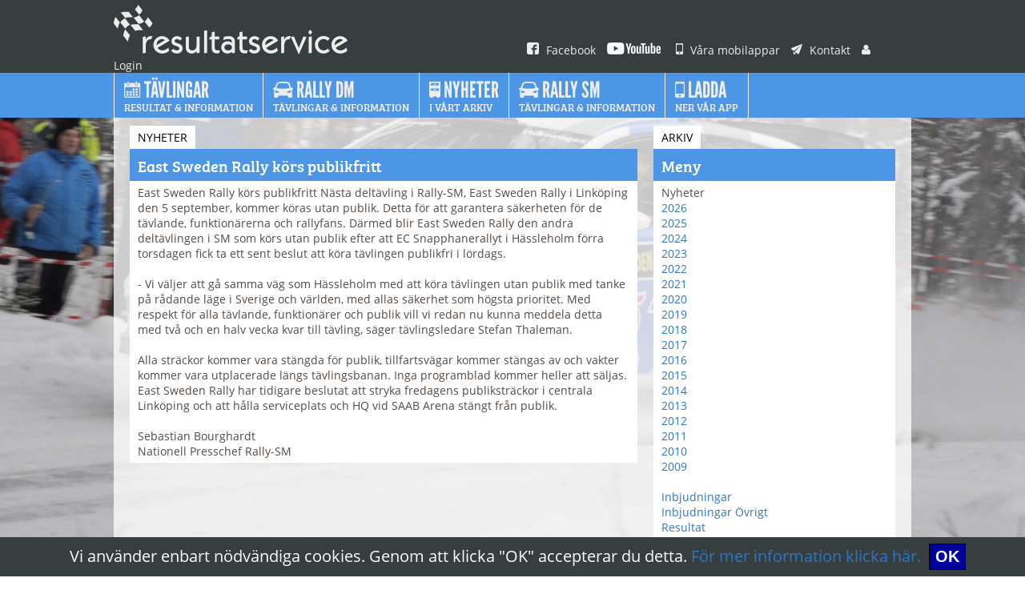

--- FILE ---
content_type: text/html;charset=ISO-8859-1
request_url: https://resultatservice.se/resserv/v2/artiklar/artikel.jsp?id=1597931353307&year=2020&type=1
body_size: 9434
content:










<!DOCTYPE html PUBLIC "-//W3C//DTD XHTML 1.0 Transitional//EN" "http://www.w3.org/TR/xhtml1/DTD/xhtml1-transitional.dtd">
<html xmlns="http://www.w3.org/1999/xhtml">
<head>
<meta http-equiv="Content-Type" content="text/html; charset=utf-8" />
<meta http-equiv="Content-Security-Policy" content="default-src https: 'unsafe-eval' 'unsafe-inline'; object-src 'none'">
<meta name="google-site-verification" content="JFEOQDOTXYLY3D3r7xNfhK607II0_8b_yEh_4q4TkjU" />
<title>Resultatservice Sverige AB</title>
<link rel="alternate" type="application/rss+xml" title="Resultatservice Nyheter" href="/resserv/v2/artiklar/NyheterRSS.jsp"/>
<link href="/resserv/v2/template/css/general.css" rel="stylesheet" type="text/css">

<script type="text/javascript" src="/js/jquery-3.5.1.slim.min.js"></script>
<script type="text/javascript">
$j=jQuery.noConflict();
$j(document).ready(function() 
{    
  var menu2 = $j('#menu2');
  $j('#left-header').hide();
  $j(window).scroll(
    function () 
    {
      if ($j(this).scrollTop() > 76) 
      {
        menu2.addClass("scroll-nav");
        $j('#menu2logo').show();
      } 
      else 
      {
        menu2.removeClass("scroll-nav");
        $j('#menu2logo').hide();
      }
    }
  );
});
</script>

<script src="https://use.typekit.net/ahp4kbc.js"></script>
<script>try{Typekit.load({ async: true });}catch(e){}</script>

</head>

<body>
<div class="cookies-eu-banner hidden">
  Vi anv&auml;nder enbart n&ouml;dv&auml;ndiga cookies. Genom att klicka "OK" accepterar du detta. <A HREF="/resserv/v2/artiklar/artikel.jsp?id=6&view=full" target="_blank">F&ouml;r mer information klicka h&auml;r.</a>&nbsp;
  <button> OK </button>
</div>
<script src="/js/cookie.js"></script>


<div id="menu1">
	<div id="menu1i">
    <a class="" href="/resserv/v2/home/home.jsp" target="_top"><img class="logo" src="/resserv/v2/template/bilder/logo.png" alt=""/></a>
    <a class="" href="https://www.facebook.com/pages/Resultatservice/405895802806748" target="_blank"><img src="/resserv/v2/template/bilder/ico_facebook_small.png" alt=""/> Facebook</a>
    <a class="" href="https://www.youtube.com/@resultatservice_ab" target="_blank"><img src="/resserv/v2/template/bilder/ico_youtube_small.png" alt=""/></a>
    <a class="" href="/resserv/v2/artiklar/artikel.jsp?id=1&view=full" target="_top"><img src="/resserv/v2/template/bilder/ico_mobil_small.png" alt=""/> Våra mobilappar</a>
    <a class="" href="/resserv/v2/home/kontaktform.jsp"><img src="/resserv/v2/template/bilder/ico_kontakt_small.png" alt=""/> Kontakt</a>
    <a class="" href="/resserv/v2/account/LogIn.jsp" target="_top"><img src="/resserv/v2/template/bilder/ico_user_small.png" alt=""/> Login</a>
    </div>
</div>


<div id="menu2">
	<div id="menu2i">
    <ul class="headmenu">
	  <li class="firstlogo" id="menu2logo"><a class="logosmall" href="/resserv/v2/home/home.jsp" target="_top"><img src="/resserv/v2/template/bilder/logo_vit_small.png" alt=""/></a></li>
    <li class="first"><a class="" href="/resserv/v2/tvlinfo/ListRallies.jsp" target="_top"><img height="20px" width="20.76px" src="/resserv/v2/template/bilder/ico_kalender_big.png" alt=""/><span class="menu1"> Tävlingar </span><br><span class="menu2"> Resultat & information</span></a></li>
    <li><a class="" href="/resserv/v2/artiklar/artikel.jsp?id=9&view=full" target="_top"><img height="20px" width="25px" src="/resserv/v2/template/bilder/ico_bil_big.png" alt=""/><span class="menu1"> Rally DM</span><br><span class="menu2">Tävlingar & Information</span></a></li>
    <li><a class="" href="/resserv/v2/artiklar/artiklar.jsp" target="_top"><img height="20px" width="13.57px" src="/resserv/v2/template/bilder/ico_arkiv_big.png" alt=""/><span class="menu1"> Nyheter</span><br><span class="menu2">i vårt arkiv</span></a></li>
    <li><a class="" href="/resserv/v2/artiklar/artikel.jsp?id=2&view=full" target="_top"><img height="20px" width="25px" src="/resserv/v2/template/bilder/ico_bil_big.png" alt=""/><span class="menu1"> Rally SM</span><br><span class="menu2">Tävlingar & Information</span></a></li>
    <li><a class="" href="/resserv/v2/artiklar/artikel.jsp?id=1&view=full" target="_top"><img height="20px" width="12.85px" src="/resserv/v2/template/bilder/ico_mobil_big.png" alt=""/><span class="menu1"> Ladda</span><br><span class="menu2">ner vår app</span></a></li>
    </ul>
    </div>
</div>



<div id="main">

	















<div class="col-67">
	<div class="box">
		<div class="boxinside">
  <h2>Nyheter</h2>
			<div class="boxhead">East Sweden Rally k&#246;rs publikfritt</div>
			<div class="boxtext">
				East Sweden Rally körs publikfritt

Nästa deltävling i Rally-SM, East Sweden Rally i Linköping den 5 september, kommer köras utan publik. Detta för att garantera säkerheten för de tävlande, funktionärerna och rallyfans. Därmed blir East Sweden Rally den andra deltävlingen i SM som körs utan publik efter att EC Snapphanerallyt i Hässleholm förra torsdagen fick ta ett sent beslut att köra tävlingen publikfri i lördags.
<br />
<br />

- Vi väljer att gå samma väg som Hässleholm med att köra tävlingen utan publik med tanke på rådande läge i Sverige och världen, med allas säkerhet som högsta prioritet. Med respekt för alla tävlande, funktionärer och publik vill vi redan nu kunna meddela detta med två och en halv vecka kvar till tävling, säger tävlingsledare Stefan Thaleman.
<br />
<br />

Alla sträckor kommer vara stängda för publik, tillfartsvägar kommer stängas av och vakter kommer vara utplacerade längs tävlingsbanan. Inga programblad kommer heller att säljas. East Sweden Rally har tidigare beslutat att stryka fredagens publiksträckor i centrala Linköping och att hålla serviceplats och HQ vid SAAB Arena stängt från publik.
<br />
<br />

Sebastian Bourghardt<br />

Nationell Presschef Rally-SM
			</div>
		</div>
	</div>
</div>



<div class="col-33">     

<div class="box">
	<div class="boxinside">
	   <h2>Arkiv</h2>
	   <div class="boxhead">Meny</div>
	   <div class="boxtext">
     Nyheter<br />
     
     <a href="artiklar.jsp?year=2026&type=1">2026</a><br />
     
     <a href="artiklar.jsp?year=2025&type=1">2025</a><br />
     
     <a href="artiklar.jsp?year=2024&type=1">2024</a><br />
     
     <a href="artiklar.jsp?year=2023&type=1">2023</a><br />
     
     <a href="artiklar.jsp?year=2022&type=1">2022</a><br />
     
     <a href="artiklar.jsp?year=2021&type=1">2021</a><br />
     
     <a href="artiklar.jsp?year=2020&type=1">2020</a><br />
     
     <a href="artiklar.jsp?year=2019&type=1">2019</a><br />
     
     <a href="artiklar.jsp?year=2018&type=1">2018</a><br />
     
     <a href="artiklar.jsp?year=2017&type=1">2017</a><br />
     
     <a href="artiklar.jsp?year=2016&type=1">2016</a><br />
     
     <a href="artiklar.jsp?year=2015&type=1">2015</a><br />
     
     <a href="artiklar.jsp?year=2014&type=1">2014</a><br />
     
     <a href="artiklar.jsp?year=2013&type=1">2013</a><br />
     
     <a href="artiklar.jsp?year=2012&type=1">2012</a><br />
     
     <a href="artiklar.jsp?year=2011&type=1">2011</a><br />
     
     <a href="artiklar.jsp?year=2010&type=1">2010</a><br />
     
     <a href="artiklar.jsp?year=2009&type=1">2009</a><br />
     
     <br />
     
     <a href="artiklar.jsp?year=2020&type=3">Inbjudningar</a><br />
     <a href="artiklar.jsp?year=2020&type=4">Inbjudningar Övrigt</a><br />
     <a href="artiklar.jsp?year=2020&type=5">Resultat</a><br />
     </div>
	</div>
</div>

</div>



</div>   <!--end main-->


<div id="footer">
    <div id="fotinside">

<a class="" href="/resserv/v2/artiklar/artikel.jsp?id=1&view=full"><img src="/resserv/v2/template/bilder/ico_mobil_small.png" alt=""/> Våra mobilappar</a>
<a class="" href="/resserv/v2/account/LogIn.jsp"><img src="/resserv/v2/template/bilder/ico_user_small.png" alt=""/> Login</a>
<a class="" href="/resserv/v2/artiklar/artikel.jsp?id=4&view=full"><img src="/resserv/v2/template/bilder/ico_vilka_small.png" alt=""/> Vilka är vi</a>
<a class="" href="https://www.facebook.com/pages/Resultatservice/405895802806748" target="_blank"><img src="/resserv/v2/template/bilder/ico_facebook_small.png" alt=""/> Hitta oss på Facebook</a>
<a class="" href="https://www.youtube.com/@resultatservice_ab" target="_blank"><img src="/resserv/v2/template/bilder/ico_youtube_small.png" alt=""/></a>
<a class="" href="/resserv/v2/artiklar/artikel.jsp?id=8&view=full"><img src="/resserv/v2/template/bilder/ico_cookies_small.png" alt=""/> Användningsvillkor & Cookies</a>
<a class="" href="/resserv/v2/home/kontaktform.jsp"><img src="/resserv/v2/template/bilder/ico_kontakt_small.png" alt=""/> Kontakt</a><br />
<a class="" href="/resserv/v2/artiklar/NyheterRSS.jsp" target="_blank"><img src="/resserv/v2/template/bilder/ico_rss_16.png" alt=""/> Nyheter</a>
<!--<a class="" href="/resserv/v2/annons/AnnonsRSS.jsp" target="_blank"><img src="/resserv/v2/template/bilder/ico_rss_16.png" alt=""/> Annonser</a>-->
<!--<a class="" href=""><img src="/resserv/v2/template/bilder/ico_wrench_small.png" alt=""/> Support</a>-->
   
<p>       
<span class="copyright1">© 2019 Resultatservice Sverige AB,</span><span class="copyright2"> All rights reserved.</span> </p>
    </div>
</div>

</body>
</html>

